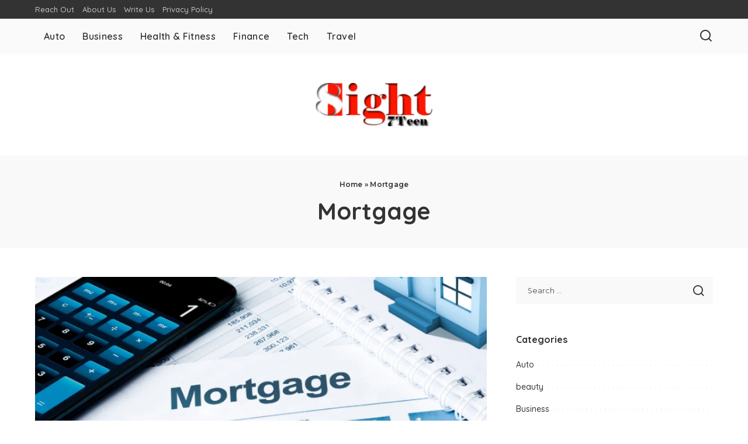

--- FILE ---
content_type: text/html; charset=UTF-8
request_url: https://www.eight7teen.com/category/mortgage/
body_size: 52863
content:
<!DOCTYPE html>
<html lang="en-US">
<head>
    <meta charset="UTF-8">
    <meta http-equiv="X-UA-Compatible" content="IE=edge">
    <meta name="viewport" content="width=device-width, initial-scale=1">
    <link rel="profile" href="https://gmpg.org/xfn/11">
	<meta name='robots' content='index, follow, max-image-preview:large, max-snippet:-1, max-video-preview:-1' />

	<!-- This site is optimized with the Yoast SEO plugin v26.6 - https://yoast.com/wordpress/plugins/seo/ -->
	<title>Mortgage Archives - Eight 7 Teen</title>
	<link rel="preconnect" href="https://fonts.gstatic.com" crossorigin><link rel="preload" as="style" onload="this.onload=null;this.rel='stylesheet'" href="https://fonts.googleapis.com/css?family=Poppins%3A400%2C400i%2C700%2C700i%7CQuicksand%3A400%2C500%2C600%2C700%7CMontserrat%3A400%2C500%2C600%2C700&amp;display=swap" crossorigin><noscript><link rel="stylesheet" href="https://fonts.googleapis.com/css?family=Poppins%3A400%2C400i%2C700%2C700i%7CQuicksand%3A400%2C500%2C600%2C700%7CMontserrat%3A400%2C500%2C600%2C700&amp;display=swap"></noscript><link rel="canonical" href="https://www.eight7teen.com/category/mortgage/" />
	<meta property="og:locale" content="en_US" />
	<meta property="og:type" content="article" />
	<meta property="og:title" content="Mortgage Archives - Eight 7 Teen" />
	<meta property="og:url" content="https://www.eight7teen.com/category/mortgage/" />
	<meta property="og:site_name" content="Eight 7 Teen" />
	<meta name="twitter:card" content="summary_large_image" />
	<script type="application/ld+json" class="yoast-schema-graph">{"@context":"https://schema.org","@graph":[{"@type":"CollectionPage","@id":"https://www.eight7teen.com/category/mortgage/","url":"https://www.eight7teen.com/category/mortgage/","name":"Mortgage Archives - Eight 7 Teen","isPartOf":{"@id":"https://www.eight7teen.com/#website"},"primaryImageOfPage":{"@id":"https://www.eight7teen.com/category/mortgage/#primaryimage"},"image":{"@id":"https://www.eight7teen.com/category/mortgage/#primaryimage"},"thumbnailUrl":"https://www.eight7teen.com/wp-content/uploads/2023/09/3-Ways-Your-Credit-Score-Affects-Your-Mortgage-and-Your-Chance-of-Obtaining-One.jpg","breadcrumb":{"@id":"https://www.eight7teen.com/category/mortgage/#breadcrumb"},"inLanguage":"en-US"},{"@type":"ImageObject","inLanguage":"en-US","@id":"https://www.eight7teen.com/category/mortgage/#primaryimage","url":"https://www.eight7teen.com/wp-content/uploads/2023/09/3-Ways-Your-Credit-Score-Affects-Your-Mortgage-and-Your-Chance-of-Obtaining-One.jpg","contentUrl":"https://www.eight7teen.com/wp-content/uploads/2023/09/3-Ways-Your-Credit-Score-Affects-Your-Mortgage-and-Your-Chance-of-Obtaining-One.jpg","width":1000,"height":559},{"@type":"BreadcrumbList","@id":"https://www.eight7teen.com/category/mortgage/#breadcrumb","itemListElement":[{"@type":"ListItem","position":1,"name":"Home","item":"https://www.eight7teen.com/"},{"@type":"ListItem","position":2,"name":"Mortgage"}]},{"@type":"WebSite","@id":"https://www.eight7teen.com/#website","url":"https://www.eight7teen.com/","name":"Eight 7 Teen","description":"General Blog","publisher":{"@id":"https://www.eight7teen.com/#organization"},"potentialAction":[{"@type":"SearchAction","target":{"@type":"EntryPoint","urlTemplate":"https://www.eight7teen.com/?s={search_term_string}"},"query-input":{"@type":"PropertyValueSpecification","valueRequired":true,"valueName":"search_term_string"}}],"inLanguage":"en-US"},{"@type":"Organization","@id":"https://www.eight7teen.com/#organization","name":"Eight 7 Teen","url":"https://www.eight7teen.com/","logo":{"@type":"ImageObject","inLanguage":"en-US","@id":"https://www.eight7teen.com/#/schema/logo/image/","url":"https://www.eight7teen.com/wp-content/uploads/2017/03/eight7teen-Logo-e1489827449487.png","contentUrl":"https://www.eight7teen.com/wp-content/uploads/2017/03/eight7teen-Logo-e1489827449487.png","width":200,"height":74,"caption":"Eight 7 Teen"},"image":{"@id":"https://www.eight7teen.com/#/schema/logo/image/"}}]}</script>
	<!-- / Yoast SEO plugin. -->


<link rel="alternate" type="application/rss+xml" title="Eight 7 Teen &raquo; Feed" href="https://www.eight7teen.com/feed/" />
<link rel="alternate" type="application/rss+xml" title="Eight 7 Teen &raquo; Comments Feed" href="https://www.eight7teen.com/comments/feed/" />
<link rel="alternate" type="application/rss+xml" title="Eight 7 Teen &raquo; Mortgage Category Feed" href="https://www.eight7teen.com/category/mortgage/feed/" />
<script type="application/ld+json">{"@context":"https://schema.org","@type":"Organization","legalName":"Eight 7 Teen","url":"https://www.eight7teen.com/","logo":"http://www.eight7teen.com/wp-content/uploads/2017/03/eight7teen-Logo-e1489827449487.png"}</script>
<style id='wp-img-auto-sizes-contain-inline-css'>
img:is([sizes=auto i],[sizes^="auto," i]){contain-intrinsic-size:3000px 1500px}
/*# sourceURL=wp-img-auto-sizes-contain-inline-css */
</style>
<style id='wp-emoji-styles-inline-css'>

	img.wp-smiley, img.emoji {
		display: inline !important;
		border: none !important;
		box-shadow: none !important;
		height: 1em !important;
		width: 1em !important;
		margin: 0 0.07em !important;
		vertical-align: -0.1em !important;
		background: none !important;
		padding: 0 !important;
	}
/*# sourceURL=wp-emoji-styles-inline-css */
</style>
<style id='wp-block-library-inline-css'>
:root{--wp-block-synced-color:#7a00df;--wp-block-synced-color--rgb:122,0,223;--wp-bound-block-color:var(--wp-block-synced-color);--wp-editor-canvas-background:#ddd;--wp-admin-theme-color:#007cba;--wp-admin-theme-color--rgb:0,124,186;--wp-admin-theme-color-darker-10:#006ba1;--wp-admin-theme-color-darker-10--rgb:0,107,160.5;--wp-admin-theme-color-darker-20:#005a87;--wp-admin-theme-color-darker-20--rgb:0,90,135;--wp-admin-border-width-focus:2px}@media (min-resolution:192dpi){:root{--wp-admin-border-width-focus:1.5px}}.wp-element-button{cursor:pointer}:root .has-very-light-gray-background-color{background-color:#eee}:root .has-very-dark-gray-background-color{background-color:#313131}:root .has-very-light-gray-color{color:#eee}:root .has-very-dark-gray-color{color:#313131}:root .has-vivid-green-cyan-to-vivid-cyan-blue-gradient-background{background:linear-gradient(135deg,#00d084,#0693e3)}:root .has-purple-crush-gradient-background{background:linear-gradient(135deg,#34e2e4,#4721fb 50%,#ab1dfe)}:root .has-hazy-dawn-gradient-background{background:linear-gradient(135deg,#faaca8,#dad0ec)}:root .has-subdued-olive-gradient-background{background:linear-gradient(135deg,#fafae1,#67a671)}:root .has-atomic-cream-gradient-background{background:linear-gradient(135deg,#fdd79a,#004a59)}:root .has-nightshade-gradient-background{background:linear-gradient(135deg,#330968,#31cdcf)}:root .has-midnight-gradient-background{background:linear-gradient(135deg,#020381,#2874fc)}:root{--wp--preset--font-size--normal:16px;--wp--preset--font-size--huge:42px}.has-regular-font-size{font-size:1em}.has-larger-font-size{font-size:2.625em}.has-normal-font-size{font-size:var(--wp--preset--font-size--normal)}.has-huge-font-size{font-size:var(--wp--preset--font-size--huge)}.has-text-align-center{text-align:center}.has-text-align-left{text-align:left}.has-text-align-right{text-align:right}.has-fit-text{white-space:nowrap!important}#end-resizable-editor-section{display:none}.aligncenter{clear:both}.items-justified-left{justify-content:flex-start}.items-justified-center{justify-content:center}.items-justified-right{justify-content:flex-end}.items-justified-space-between{justify-content:space-between}.screen-reader-text{border:0;clip-path:inset(50%);height:1px;margin:-1px;overflow:hidden;padding:0;position:absolute;width:1px;word-wrap:normal!important}.screen-reader-text:focus{background-color:#ddd;clip-path:none;color:#444;display:block;font-size:1em;height:auto;left:5px;line-height:normal;padding:15px 23px 14px;text-decoration:none;top:5px;width:auto;z-index:100000}html :where(.has-border-color){border-style:solid}html :where([style*=border-top-color]){border-top-style:solid}html :where([style*=border-right-color]){border-right-style:solid}html :where([style*=border-bottom-color]){border-bottom-style:solid}html :where([style*=border-left-color]){border-left-style:solid}html :where([style*=border-width]){border-style:solid}html :where([style*=border-top-width]){border-top-style:solid}html :where([style*=border-right-width]){border-right-style:solid}html :where([style*=border-bottom-width]){border-bottom-style:solid}html :where([style*=border-left-width]){border-left-style:solid}html :where(img[class*=wp-image-]){height:auto;max-width:100%}:where(figure){margin:0 0 1em}html :where(.is-position-sticky){--wp-admin--admin-bar--position-offset:var(--wp-admin--admin-bar--height,0px)}@media screen and (max-width:600px){html :where(.is-position-sticky){--wp-admin--admin-bar--position-offset:0px}}

/*# sourceURL=wp-block-library-inline-css */
</style><style id='global-styles-inline-css'>
:root{--wp--preset--aspect-ratio--square: 1;--wp--preset--aspect-ratio--4-3: 4/3;--wp--preset--aspect-ratio--3-4: 3/4;--wp--preset--aspect-ratio--3-2: 3/2;--wp--preset--aspect-ratio--2-3: 2/3;--wp--preset--aspect-ratio--16-9: 16/9;--wp--preset--aspect-ratio--9-16: 9/16;--wp--preset--color--black: #000000;--wp--preset--color--cyan-bluish-gray: #abb8c3;--wp--preset--color--white: #ffffff;--wp--preset--color--pale-pink: #f78da7;--wp--preset--color--vivid-red: #cf2e2e;--wp--preset--color--luminous-vivid-orange: #ff6900;--wp--preset--color--luminous-vivid-amber: #fcb900;--wp--preset--color--light-green-cyan: #7bdcb5;--wp--preset--color--vivid-green-cyan: #00d084;--wp--preset--color--pale-cyan-blue: #8ed1fc;--wp--preset--color--vivid-cyan-blue: #0693e3;--wp--preset--color--vivid-purple: #9b51e0;--wp--preset--gradient--vivid-cyan-blue-to-vivid-purple: linear-gradient(135deg,rgb(6,147,227) 0%,rgb(155,81,224) 100%);--wp--preset--gradient--light-green-cyan-to-vivid-green-cyan: linear-gradient(135deg,rgb(122,220,180) 0%,rgb(0,208,130) 100%);--wp--preset--gradient--luminous-vivid-amber-to-luminous-vivid-orange: linear-gradient(135deg,rgb(252,185,0) 0%,rgb(255,105,0) 100%);--wp--preset--gradient--luminous-vivid-orange-to-vivid-red: linear-gradient(135deg,rgb(255,105,0) 0%,rgb(207,46,46) 100%);--wp--preset--gradient--very-light-gray-to-cyan-bluish-gray: linear-gradient(135deg,rgb(238,238,238) 0%,rgb(169,184,195) 100%);--wp--preset--gradient--cool-to-warm-spectrum: linear-gradient(135deg,rgb(74,234,220) 0%,rgb(151,120,209) 20%,rgb(207,42,186) 40%,rgb(238,44,130) 60%,rgb(251,105,98) 80%,rgb(254,248,76) 100%);--wp--preset--gradient--blush-light-purple: linear-gradient(135deg,rgb(255,206,236) 0%,rgb(152,150,240) 100%);--wp--preset--gradient--blush-bordeaux: linear-gradient(135deg,rgb(254,205,165) 0%,rgb(254,45,45) 50%,rgb(107,0,62) 100%);--wp--preset--gradient--luminous-dusk: linear-gradient(135deg,rgb(255,203,112) 0%,rgb(199,81,192) 50%,rgb(65,88,208) 100%);--wp--preset--gradient--pale-ocean: linear-gradient(135deg,rgb(255,245,203) 0%,rgb(182,227,212) 50%,rgb(51,167,181) 100%);--wp--preset--gradient--electric-grass: linear-gradient(135deg,rgb(202,248,128) 0%,rgb(113,206,126) 100%);--wp--preset--gradient--midnight: linear-gradient(135deg,rgb(2,3,129) 0%,rgb(40,116,252) 100%);--wp--preset--font-size--small: 13px;--wp--preset--font-size--medium: 20px;--wp--preset--font-size--large: 36px;--wp--preset--font-size--x-large: 42px;--wp--preset--spacing--20: 0.44rem;--wp--preset--spacing--30: 0.67rem;--wp--preset--spacing--40: 1rem;--wp--preset--spacing--50: 1.5rem;--wp--preset--spacing--60: 2.25rem;--wp--preset--spacing--70: 3.38rem;--wp--preset--spacing--80: 5.06rem;--wp--preset--shadow--natural: 6px 6px 9px rgba(0, 0, 0, 0.2);--wp--preset--shadow--deep: 12px 12px 50px rgba(0, 0, 0, 0.4);--wp--preset--shadow--sharp: 6px 6px 0px rgba(0, 0, 0, 0.2);--wp--preset--shadow--outlined: 6px 6px 0px -3px rgb(255, 255, 255), 6px 6px rgb(0, 0, 0);--wp--preset--shadow--crisp: 6px 6px 0px rgb(0, 0, 0);}:where(.is-layout-flex){gap: 0.5em;}:where(.is-layout-grid){gap: 0.5em;}body .is-layout-flex{display: flex;}.is-layout-flex{flex-wrap: wrap;align-items: center;}.is-layout-flex > :is(*, div){margin: 0;}body .is-layout-grid{display: grid;}.is-layout-grid > :is(*, div){margin: 0;}:where(.wp-block-columns.is-layout-flex){gap: 2em;}:where(.wp-block-columns.is-layout-grid){gap: 2em;}:where(.wp-block-post-template.is-layout-flex){gap: 1.25em;}:where(.wp-block-post-template.is-layout-grid){gap: 1.25em;}.has-black-color{color: var(--wp--preset--color--black) !important;}.has-cyan-bluish-gray-color{color: var(--wp--preset--color--cyan-bluish-gray) !important;}.has-white-color{color: var(--wp--preset--color--white) !important;}.has-pale-pink-color{color: var(--wp--preset--color--pale-pink) !important;}.has-vivid-red-color{color: var(--wp--preset--color--vivid-red) !important;}.has-luminous-vivid-orange-color{color: var(--wp--preset--color--luminous-vivid-orange) !important;}.has-luminous-vivid-amber-color{color: var(--wp--preset--color--luminous-vivid-amber) !important;}.has-light-green-cyan-color{color: var(--wp--preset--color--light-green-cyan) !important;}.has-vivid-green-cyan-color{color: var(--wp--preset--color--vivid-green-cyan) !important;}.has-pale-cyan-blue-color{color: var(--wp--preset--color--pale-cyan-blue) !important;}.has-vivid-cyan-blue-color{color: var(--wp--preset--color--vivid-cyan-blue) !important;}.has-vivid-purple-color{color: var(--wp--preset--color--vivid-purple) !important;}.has-black-background-color{background-color: var(--wp--preset--color--black) !important;}.has-cyan-bluish-gray-background-color{background-color: var(--wp--preset--color--cyan-bluish-gray) !important;}.has-white-background-color{background-color: var(--wp--preset--color--white) !important;}.has-pale-pink-background-color{background-color: var(--wp--preset--color--pale-pink) !important;}.has-vivid-red-background-color{background-color: var(--wp--preset--color--vivid-red) !important;}.has-luminous-vivid-orange-background-color{background-color: var(--wp--preset--color--luminous-vivid-orange) !important;}.has-luminous-vivid-amber-background-color{background-color: var(--wp--preset--color--luminous-vivid-amber) !important;}.has-light-green-cyan-background-color{background-color: var(--wp--preset--color--light-green-cyan) !important;}.has-vivid-green-cyan-background-color{background-color: var(--wp--preset--color--vivid-green-cyan) !important;}.has-pale-cyan-blue-background-color{background-color: var(--wp--preset--color--pale-cyan-blue) !important;}.has-vivid-cyan-blue-background-color{background-color: var(--wp--preset--color--vivid-cyan-blue) !important;}.has-vivid-purple-background-color{background-color: var(--wp--preset--color--vivid-purple) !important;}.has-black-border-color{border-color: var(--wp--preset--color--black) !important;}.has-cyan-bluish-gray-border-color{border-color: var(--wp--preset--color--cyan-bluish-gray) !important;}.has-white-border-color{border-color: var(--wp--preset--color--white) !important;}.has-pale-pink-border-color{border-color: var(--wp--preset--color--pale-pink) !important;}.has-vivid-red-border-color{border-color: var(--wp--preset--color--vivid-red) !important;}.has-luminous-vivid-orange-border-color{border-color: var(--wp--preset--color--luminous-vivid-orange) !important;}.has-luminous-vivid-amber-border-color{border-color: var(--wp--preset--color--luminous-vivid-amber) !important;}.has-light-green-cyan-border-color{border-color: var(--wp--preset--color--light-green-cyan) !important;}.has-vivid-green-cyan-border-color{border-color: var(--wp--preset--color--vivid-green-cyan) !important;}.has-pale-cyan-blue-border-color{border-color: var(--wp--preset--color--pale-cyan-blue) !important;}.has-vivid-cyan-blue-border-color{border-color: var(--wp--preset--color--vivid-cyan-blue) !important;}.has-vivid-purple-border-color{border-color: var(--wp--preset--color--vivid-purple) !important;}.has-vivid-cyan-blue-to-vivid-purple-gradient-background{background: var(--wp--preset--gradient--vivid-cyan-blue-to-vivid-purple) !important;}.has-light-green-cyan-to-vivid-green-cyan-gradient-background{background: var(--wp--preset--gradient--light-green-cyan-to-vivid-green-cyan) !important;}.has-luminous-vivid-amber-to-luminous-vivid-orange-gradient-background{background: var(--wp--preset--gradient--luminous-vivid-amber-to-luminous-vivid-orange) !important;}.has-luminous-vivid-orange-to-vivid-red-gradient-background{background: var(--wp--preset--gradient--luminous-vivid-orange-to-vivid-red) !important;}.has-very-light-gray-to-cyan-bluish-gray-gradient-background{background: var(--wp--preset--gradient--very-light-gray-to-cyan-bluish-gray) !important;}.has-cool-to-warm-spectrum-gradient-background{background: var(--wp--preset--gradient--cool-to-warm-spectrum) !important;}.has-blush-light-purple-gradient-background{background: var(--wp--preset--gradient--blush-light-purple) !important;}.has-blush-bordeaux-gradient-background{background: var(--wp--preset--gradient--blush-bordeaux) !important;}.has-luminous-dusk-gradient-background{background: var(--wp--preset--gradient--luminous-dusk) !important;}.has-pale-ocean-gradient-background{background: var(--wp--preset--gradient--pale-ocean) !important;}.has-electric-grass-gradient-background{background: var(--wp--preset--gradient--electric-grass) !important;}.has-midnight-gradient-background{background: var(--wp--preset--gradient--midnight) !important;}.has-small-font-size{font-size: var(--wp--preset--font-size--small) !important;}.has-medium-font-size{font-size: var(--wp--preset--font-size--medium) !important;}.has-large-font-size{font-size: var(--wp--preset--font-size--large) !important;}.has-x-large-font-size{font-size: var(--wp--preset--font-size--x-large) !important;}
/*# sourceURL=global-styles-inline-css */
</style>

<style id='classic-theme-styles-inline-css'>
/*! This file is auto-generated */
.wp-block-button__link{color:#fff;background-color:#32373c;border-radius:9999px;box-shadow:none;text-decoration:none;padding:calc(.667em + 2px) calc(1.333em + 2px);font-size:1.125em}.wp-block-file__button{background:#32373c;color:#fff;text-decoration:none}
/*# sourceURL=/wp-includes/css/classic-themes.min.css */
</style>
<link rel='stylesheet' id='contact-form-7-css' href='https://www.eight7teen.com/wp-content/plugins/contact-form-7/includes/css/styles.css?ver=6.1.4' media='all' />
<link rel='stylesheet' id='pixwell-elements-css' href='https://www.eight7teen.com/wp-content/plugins/pixwell-core/lib/pixwell-elements/public/style.css?ver=1.0' media='all' />

<link rel='stylesheet' id='pixwell-main-css' href='https://www.eight7teen.com/wp-content/themes/pixwell/assets/css/main.css?ver=11.6' media='all' />
<style id='pixwell-main-inline-css'>
html {}h1, .h1 {}h2, .h2 {}h3, .h3 {}h4, .h4 {}h5, .h5 {}h6, .h6 {}.single-tagline h6 {}.p-wrap .entry-summary, .twitter-content.entry-summary, .author-description, .rssSummary, .rb-sdesc {}.p-cat-info {}.p-meta-info, .wp-block-latest-posts__post-date {}.meta-info-author.meta-info-el {}.breadcrumb {}.footer-menu-inner {}.topbar-wrap {}.topbar-menu-wrap {}.main-menu > li > a, .off-canvas-menu > li > a {}.main-menu .sub-menu:not(.sub-mega), .off-canvas-menu .sub-menu {}.is-logo-text .logo-title {}.block-title, .block-header .block-title {}.ajax-quick-filter, .block-view-more {}.widget-title, .widget .widget-title {}body .widget.widget_nav_menu .menu-item {}body.boxed {background-color : #fafafa;background-repeat : no-repeat;background-size : cover;background-attachment : fixed;background-position : center center;}.header-6 .banner-wrap {}.footer-wrap:before {; content: ""; position: absolute; left: 0; top: 0; width: 100%; height: 100%;}.header-9 .banner-wrap { }.topline-wrap {height: 2px}.main-menu {}.main-menu > li.menu-item-has-children > .sub-menu:before {}[data-theme="dark"] .main-menu  {}[data-theme="dark"] .main-menu > li.menu-item-has-children > .sub-menu:before {}.mobile-nav-inner {}.navbar-border-holder {border-width: 2px; }@media only screen and (max-width: 767px) {.entry-content { font-size: .90rem; }.p-wrap .entry-summary, .twitter-content.entry-summary, .element-desc, .subscribe-description, .rb-sdecs,.copyright-inner > *, .summary-content, .pros-cons-wrap ul li,.gallery-popup-content .image-popup-description > *{ font-size: .76rem; }}@media only screen and (max-width: 1024px) {}@media only screen and (max-width: 991px) {}@media only screen and (max-width: 767px) {}
/*# sourceURL=pixwell-main-inline-css */
</style>
<link rel='stylesheet' id='pixwell-style-css' href='https://www.eight7teen.com/wp-content/themes/pixwell/style.css?ver=11.6' media='all' />
<script src="https://www.eight7teen.com/wp-includes/js/jquery/jquery.min.js?ver=3.7.1" id="jquery-core-js"></script>
<script src="https://www.eight7teen.com/wp-includes/js/jquery/jquery-migrate.min.js?ver=3.4.1" id="jquery-migrate-js"></script>
<link rel="preload" href="https://www.eight7teen.com/wp-content/themes/pixwell/assets/fonts/ruby-icon.woff2?v=10.7" as="font" type="font/woff2" crossorigin="anonymous"><link rel="https://api.w.org/" href="https://www.eight7teen.com/wp-json/" /><link rel="alternate" title="JSON" type="application/json" href="https://www.eight7teen.com/wp-json/wp/v2/categories/174" /><link rel="EditURI" type="application/rsd+xml" title="RSD" href="https://www.eight7teen.com/xmlrpc.php?rsd" />
<meta name="generator" content="WordPress 6.9" />
<script type="application/ld+json">{"@context":"https://schema.org","@type":"WebSite","@id":"https://www.eight7teen.com/#website","url":"https://www.eight7teen.com/","name":"Eight 7 Teen","potentialAction":{"@type":"SearchAction","target":"https://www.eight7teen.com/?s={search_term_string}","query-input":"required name=search_term_string"}}</script>
<link rel="icon" href="https://www.eight7teen.com/wp-content/uploads/2017/03/eight7teen-Logo-125x124.png" sizes="32x32" />
<link rel="icon" href="https://www.eight7teen.com/wp-content/uploads/2017/03/eight7teen-Logo-e1489827449487.png" sizes="192x192" />
<link rel="apple-touch-icon" href="https://www.eight7teen.com/wp-content/uploads/2017/03/eight7teen-Logo-e1489827449487.png" />
<meta name="msapplication-TileImage" content="https://www.eight7teen.com/wp-content/uploads/2017/03/eight7teen-Logo-e1489827449487.png" />
</head>
<body class="archive category category-mortgage category-174 wp-custom-logo wp-embed-responsive wp-theme-pixwell off-canvas-light is-tooltips is-backtop block-header-dot w-header-1 cat-icon-radius is-parallax-feat is-fmask mh-p-excerpt" data-theme="default">
<div id="site" class="site">
			<aside id="off-canvas-section" class="off-canvas-wrap dark-style is-hidden">
			<div class="close-panel-wrap tooltips-n">
				<a href="#" id="off-canvas-close-btn" aria-label="Close Panel"><i class="btn-close"></i></a>
			</div>
			<div class="off-canvas-holder">
									<div class="off-canvas-header is-light-text">
						<div class="header-inner">
														<aside class="inner-bottom">
																	<div class="off-canvas-social">
																			</div>
																	<div class="inner-bottom-right">
										<aside class="bookmark-section">
	<a class="bookmark-link" href="#" title="Bookmarks" aria-label="Bookmarks">
		<span class="bookmark-icon"><i class="rbi rbi-bookmark-o"></i><span class="bookmark-counter rb-counter">0</span></span>
	</a>
</aside>									</div>
															</aside>
						</div>
					</div>
								<div class="off-canvas-inner is-light-text">
					<div id="off-canvas-nav" class="off-canvas-nav">
						<ul id="off-canvas-menu" class="off-canvas-menu rb-menu is-clicked"><li id="menu-item-2265" class="menu-item menu-item-type-taxonomy menu-item-object-category menu-item-2265"><a href="https://www.eight7teen.com/category/auto/"><span>Auto</span></a></li>
<li id="menu-item-223" class="menu-item menu-item-type-taxonomy menu-item-object-category menu-item-223"><a href="https://www.eight7teen.com/category/business/"><span>Business</span></a></li>
<li id="menu-item-219" class="menu-item menu-item-type-taxonomy menu-item-object-category menu-item-219"><a href="https://www.eight7teen.com/category/health-fitness/"><span>Health &amp; Fitness</span></a></li>
<li id="menu-item-220" class="menu-item menu-item-type-taxonomy menu-item-object-category menu-item-220"><a href="https://www.eight7teen.com/category/finance/"><span>Finance</span></a></li>
<li id="menu-item-221" class="menu-item menu-item-type-taxonomy menu-item-object-category menu-item-221"><a href="https://www.eight7teen.com/category/tech/"><span>Tech</span></a></li>
<li id="menu-item-222" class="menu-item menu-item-type-taxonomy menu-item-object-category menu-item-222"><a href="https://www.eight7teen.com/category/travel/"><span>Travel</span></a></li>
</ul>					</div>
									</div>
			</div>
		</aside>
		    <div class="site-outer">
        <div class="site-mask"></div>
		<div class="topbar-wrap is-light-text">
	<div class="rbc-container">
		<div class="topbar-inner rb-m20-gutter">
			<div class="topbar-left">
								<aside class="topbar-info">
																	</aside>
									<nav id="topbar-navigation" class="topbar-menu-wrap">
						<div class="menu-top-container"><ul id="topbar-menu" class="topbar-menu rb-menu"><li id="menu-item-3477" class="menu-item menu-item-type-post_type menu-item-object-page menu-item-3477"><a href="https://www.eight7teen.com/reach-out/"><span>Reach Out</span></a></li>
<li id="menu-item-225" class="menu-item menu-item-type-post_type menu-item-object-page menu-item-225"><a href="https://www.eight7teen.com/about-us/"><span>About Us</span></a></li>
<li id="menu-item-226" class="menu-item menu-item-type-post_type menu-item-object-page menu-item-226"><a href="https://www.eight7teen.com/write-us/"><span>Write Us</span></a></li>
<li id="menu-item-224" class="menu-item menu-item-type-post_type menu-item-object-page menu-item-224"><a href="https://www.eight7teen.com/privacy-policy/"><span>Privacy Policy</span></a></li>
</ul></div>					</nav>
							</div>
			<div class="topbar-right">
							</div>
		</div>
	</div>
</div><header id="site-header" class="header-wrap header-7">
	<div class="navbar-outer">
		<div class="navbar-wrap">
				<aside id="mobile-navbar" class="mobile-navbar">
		<div class="mobile-nav-inner rb-p20-gutter">
							<div class="m-nav-left">
									</div>
				<div class="m-nav-centered">
					<aside class="logo-mobile-wrap is-logo-image">
	<a href="https://www.eight7teen.com/" class="logo-mobile">
		<img decoding="async"  height="74" width="200" src="http://www.eight7teen.com/wp-content/uploads/2017/03/eight7teen-Logo-e1489827449487.png" alt="Eight 7 Teen">
			</a>
</aside>				</div>
				<div class="m-nav-right">
																				<div class="mobile-search">
			<a href="#" title="Search" aria-label="Search" class="search-icon nav-search-link"><i class="rbi rbi-search-alt" aria-hidden="true"></i></a>
		<div class="navbar-search-popup header-lightbox">
			<div class="navbar-search-form"><form role="search" method="get" class="search-form" action="https://www.eight7teen.com/">
				<label>
					<span class="screen-reader-text">Search for:</span>
					<input type="search" class="search-field" placeholder="Search &hellip;" value="" name="s" />
				</label>
				<input type="submit" class="search-submit" value="Search" />
			</form></div>
		</div>
	</div>
									</div>
					</div>
	</aside>
			<div class="rbc-container navbar-holder">
				<div class="rb-m20-gutter is-main-nav">
					<div class="navbar-inner rb-row">
						<div class="navbar-left">
														<nav id="site-navigation" class="main-menu-wrap" aria-label="main menu">
	<ul id="main-menu" class="main-menu rb-menu" itemscope itemtype="https://www.schema.org/SiteNavigationElement"><li class="menu-item menu-item-type-taxonomy menu-item-object-category menu-item-2265" itemprop="name"><a href="https://www.eight7teen.com/category/auto/" itemprop="url"><span>Auto</span></a></li><li class="menu-item menu-item-type-taxonomy menu-item-object-category menu-item-223" itemprop="name"><a href="https://www.eight7teen.com/category/business/" itemprop="url"><span>Business</span></a></li><li class="menu-item menu-item-type-taxonomy menu-item-object-category menu-item-219" itemprop="name"><a href="https://www.eight7teen.com/category/health-fitness/" itemprop="url"><span>Health &amp; Fitness</span></a></li><li class="menu-item menu-item-type-taxonomy menu-item-object-category menu-item-220" itemprop="name"><a href="https://www.eight7teen.com/category/finance/" itemprop="url"><span>Finance</span></a></li><li class="menu-item menu-item-type-taxonomy menu-item-object-category menu-item-221" itemprop="name"><a href="https://www.eight7teen.com/category/tech/" itemprop="url"><span>Tech</span></a></li><li class="menu-item menu-item-type-taxonomy menu-item-object-category menu-item-222" itemprop="name"><a href="https://www.eight7teen.com/category/travel/" itemprop="url"><span>Travel</span></a></li></ul></nav>						</div>
						<div class="navbar-right">
														                            							<aside class="navbar-search nav-search-live">
	<a href="#" aria-label="Search" class="nav-search-link search-icon"><i class="rbi rbi-search-alt" aria-hidden="true"></i></a>
	<div class="navbar-search-popup header-lightbox">
		<div class="navbar-search-form"><form role="search" method="get" class="search-form" action="https://www.eight7teen.com/">
				<label>
					<span class="screen-reader-text">Search for:</span>
					<input type="search" class="search-field" placeholder="Search &hellip;" value="" name="s" />
				</label>
				<input type="submit" class="search-submit" value="Search" />
			</form></div>
		<div class="load-animation live-search-animation"></div>
					<div class="navbar-search-response"></div>
			</div>
</aside>
													</div>
					</div>
				</div>
			</div>
		</div>
		<div class="banner-wrap">
			<div class="rbc-container">
				<div class="rb-m20-gutter">
					<div class="banner-inner rb-row">
						<div class="rb-col-m4 banner-left">
													</div>
						<div class="rb-col-m4 banner-centered">
							<div class="logo-wrap is-logo-image site-branding">
	<a href="https://www.eight7teen.com/" class="logo" title="Eight 7 Teen">
					<img decoding="async" class="logo-default"  height="74" width="200" src="http://www.eight7teen.com/wp-content/uploads/2017/03/eight7teen-Logo-e1489827449487.png" alt="Eight 7 Teen">
						</a>
	</div>						</div>
						<div class="rb-col-m4 banner-right">
																				</div>
					</div>
				</div>
			</div>
		</div>
	</div>
	</header>

        <div class="site-wrap clearfix">	<div class="site-content">
					<header class="page-header category-header is-header-solid is-header-center">
									<div class="header-holder">
												<div class="rbc-container rb-p20-gutter">
							<div class="header-content">
								<aside id="site-breadcrumb"><span class="breadcrumb breadcrumb-yoast"><div class="breadcrumb-inner"><span><span><a href="https://www.eight7teen.com/">Home</a></span> » <span class="breadcrumb_last" aria-current="page">Mortgage</span></span></div></span></aside>								<h1 class="archive-title category-title">Mortgage</h1>
															</div>
						</div>
					</div>
							</header>
						<div class="page-content archive-content rbc-content-section is-sidebar-right active-sidebar layout-classic">
			<div class="wrap rbc-wrap rbc-container rb-p20-gutter">
				<div id="main" class="site-main rbc-content">
					<div class="content-wrap">
												<div class="content-inner rb-row">
							<div class="rb-col-m12">		<div class="p-wrap p-classic post-3409">
												<div class="p-feat-holder">
						<div class="p-feat">
									<a class="p-flink" href="https://www.eight7teen.com/3-ways-your-credit-score-affects-your-mortgage-and-your-chance-of-obtaining-one/" aria-label="3 Ways Your Credit Score Affects Your Mortgage and Your Chance of Obtaining One">
			<span class="rb-iwrap"><img width="740" height="414" src="https://www.eight7teen.com/wp-content/uploads/2023/09/3-Ways-Your-Credit-Score-Affects-Your-Mortgage-and-Your-Chance-of-Obtaining-One.jpg" class="attachment-pixwell_370x250-2x size-pixwell_370x250-2x wp-post-image" alt="" decoding="async" loading="lazy" /></span> </a>
				<aside class="p-cat-info is-absolute">
			<a class="cat-info-el cat-info-id-174" href="https://www.eight7teen.com/category/mortgage/" rel="category">Mortgage</a>		</aside>
								</div>
											</div>
											<div class="p-header"><h2 class="entry-title h1">		<a class="p-url" href="https://www.eight7teen.com/3-ways-your-credit-score-affects-your-mortgage-and-your-chance-of-obtaining-one/" rel="bookmark">3 Ways Your Credit Score Affects Your Mortgage and Your Chance of Obtaining One</a>
		</h2></div>
										<p class="entry-summary">When it comes to the process of buying a home, many factors contribute to your ability to secure a mortgage. One of the most influential variables that lenders consider is your credit score. This seemingly simple number not only determines						<span class="summary-dot">...</span></p>
						<div class="p-footer">
				<aside class="p-meta-info">		<span class="meta-info-el meta-info-author">
			<span class="screen-reader-text">Posted by</span>
							<span class="meta-avatar"><img alt='' src='https://secure.gravatar.com/avatar/34571395c82c2f66ee68b67e5b61f43082135fc7a551223d4ad72b86bd95b15d?s=22&#038;d=mm&#038;r=g' srcset='https://secure.gravatar.com/avatar/34571395c82c2f66ee68b67e5b61f43082135fc7a551223d4ad72b86bd95b15d?s=44&#038;d=mm&#038;r=g 2x' class='avatar avatar-22 photo' height='22' width='22' loading='lazy' decoding='async'/></span>
				<a href="https://www.eight7teen.com/author/andrew-williams/">Andrew Williams</a>
					</span>
				<span class="meta-info-el meta-info-date">
										<abbr class="date published" title="2023-09-11T14:05:46+00:00">September 11, 2023</abbr>
					</span>
		</aside>			</div>
		</div>
		</div>						</div>
					</div>
									</div>
						<aside class="rbc-sidebar widget-area sidebar-sticky">
			<div class="sidebar-inner"><div id="search-5" class="widget w-sidebar widget_search"><form role="search" method="get" class="search-form" action="https://www.eight7teen.com/">
				<label>
					<span class="screen-reader-text">Search for:</span>
					<input type="search" class="search-field" placeholder="Search &hellip;" value="" name="s" />
				</label>
				<input type="submit" class="search-submit" value="Search" />
			</form></div><div id="categories-5" class="widget w-sidebar widget_categories"><h2 class="widget-title h4">Categories</h2>
			<ul>
					<li class="cat-item cat-item-116"><a href="https://www.eight7teen.com/category/auto/">Auto</a>
</li>
	<li class="cat-item cat-item-117"><a href="https://www.eight7teen.com/category/beauty/">beauty</a>
</li>
	<li class="cat-item cat-item-2"><a href="https://www.eight7teen.com/category/business/">Business</a>
</li>
	<li class="cat-item cat-item-161"><a href="https://www.eight7teen.com/category/casino/">Casino</a>
</li>
	<li class="cat-item cat-item-175"><a href="https://www.eight7teen.com/category/charity/">Charity</a>
</li>
	<li class="cat-item cat-item-119"><a href="https://www.eight7teen.com/category/cleaning/">Cleaning</a>
</li>
	<li class="cat-item cat-item-171"><a href="https://www.eight7teen.com/category/crypto/">Crypto</a>
</li>
	<li class="cat-item cat-item-134"><a href="https://www.eight7teen.com/category/dating/">Dating</a>
</li>
	<li class="cat-item cat-item-160"><a href="https://www.eight7teen.com/category/education/">Education</a>
</li>
	<li class="cat-item cat-item-122"><a href="https://www.eight7teen.com/category/entertainment/">Entertainment</a>
</li>
	<li class="cat-item cat-item-110"><a href="https://www.eight7teen.com/category/fashion/">Fashion</a>
</li>
	<li class="cat-item cat-item-1"><a href="https://www.eight7teen.com/category/featured/">Featured</a>
</li>
	<li class="cat-item cat-item-16"><a href="https://www.eight7teen.com/category/finance/">Finance</a>
</li>
	<li class="cat-item cat-item-123"><a href="https://www.eight7teen.com/category/fitness/">Fitness</a>
</li>
	<li class="cat-item cat-item-126"><a href="https://www.eight7teen.com/category/food/">Food</a>
</li>
	<li class="cat-item cat-item-115"><a href="https://www.eight7teen.com/category/gaming/">Gaming</a>
</li>
	<li class="cat-item cat-item-53"><a href="https://www.eight7teen.com/category/health-fitness/">Health &amp; Fitness</a>
</li>
	<li class="cat-item cat-item-120"><a href="https://www.eight7teen.com/category/health-care/">HEALTH CARE</a>
</li>
	<li class="cat-item cat-item-124"><a href="https://www.eight7teen.com/category/health-news/">Health news</a>
</li>
	<li class="cat-item cat-item-111"><a href="https://www.eight7teen.com/category/home/">Home</a>
</li>
	<li class="cat-item cat-item-118"><a href="https://www.eight7teen.com/category/health-fitness/hypnotism/">Hypnotism</a>
</li>
	<li class="cat-item cat-item-189"><a href="https://www.eight7teen.com/category/insurance/">Insurance</a>
</li>
	<li class="cat-item cat-item-167"><a href="https://www.eight7teen.com/category/insuranve/">insuranve</a>
</li>
	<li class="cat-item cat-item-172"><a href="https://www.eight7teen.com/category/internet-marketing/">Internet Marketing</a>
</li>
	<li class="cat-item cat-item-130"><a href="https://www.eight7teen.com/category/law/">Law</a>
</li>
	<li class="cat-item cat-item-174 current-cat"><a aria-current="page" href="https://www.eight7teen.com/category/mortgage/">Mortgage</a>
</li>
	<li class="cat-item cat-item-121"><a href="https://www.eight7teen.com/category/movie/">MOVIE</a>
</li>
	<li class="cat-item cat-item-166"><a href="https://www.eight7teen.com/category/music/">Music</a>
</li>
	<li class="cat-item cat-item-129"><a href="https://www.eight7teen.com/category/pet/">Pet</a>
</li>
	<li class="cat-item cat-item-173"><a href="https://www.eight7teen.com/category/portable-toilet/">Portable Toilet</a>
</li>
	<li class="cat-item cat-item-168"><a href="https://www.eight7teen.com/category/real-estate/">Real Estate</a>
</li>
	<li class="cat-item cat-item-165"><a href="https://www.eight7teen.com/category/self-improvement/">Self Improvement</a>
</li>
	<li class="cat-item cat-item-214"><a href="https://www.eight7teen.com/category/seo/">SEO</a>
</li>
	<li class="cat-item cat-item-137"><a href="https://www.eight7teen.com/category/shopping/">Shopping</a>
</li>
	<li class="cat-item cat-item-176"><a href="https://www.eight7teen.com/category/software/">Software</a>
</li>
	<li class="cat-item cat-item-136"><a href="https://www.eight7teen.com/category/sports/">Sports</a>
</li>
	<li class="cat-item cat-item-177"><a href="https://www.eight7teen.com/category/storage/">Storage</a>
</li>
	<li class="cat-item cat-item-37"><a href="https://www.eight7teen.com/category/tech/">Tech</a>
</li>
	<li class="cat-item cat-item-54"><a href="https://www.eight7teen.com/category/travel/">Travel</a>
</li>
	<li class="cat-item cat-item-138"><a href="https://www.eight7teen.com/category/wedding/">Wedding</a>
</li>
	<li class="cat-item cat-item-125"><a href="https://www.eight7teen.com/category/workout/">Workout</a>
</li>
			</ul>

			</div><div id="sb_post-2" class="widget w-sidebar widget-post"><h2 class="widget-title h4">Latest Posts</h2>			<div class="widget-post-content">
				<div class="rb-row widget-post-2">				<div class="rb-col-m6">
							<div class="p-wrap p-grid p-grid-w1 post-3920">
							<div class="p-feat">
							<a class="p-flink" href="https://www.eight7teen.com/can-you-place-your-fridge-in-an-outdoor-kitchen/" aria-label="Can You Place Your Fridge in an Outdoor Kitchen?">
			<span class="rb-iwrap pc-75"><img width="280" height="210" src="https://www.eight7teen.com/wp-content/uploads/2026/02/can_you_place_your_fridge_in_an_outdoor_kitchen_6912_featured-280x210.jpg" class="attachment-pixwell_280x210 size-pixwell_280x210 wp-post-image" alt="" decoding="async" loading="lazy" /></span> </a>
						</div>
			<h6 class="entry-title">		<a class="p-url" href="https://www.eight7teen.com/can-you-place-your-fridge-in-an-outdoor-kitchen/" rel="bookmark">Can You Place Your Fridge in an Outdoor Kitchen?</a>
		</h6>		</div>
						</div>
							<div class="rb-col-m6">
							<div class="p-wrap p-grid p-grid-w1 post-3917">
							<div class="p-feat">
							<a class="p-flink" href="https://www.eight7teen.com/entry-validation-processes-used-in-ethereum-lottery-platforms/" aria-label="Entry validation processes used in ethereum lottery platforms">
			<span class="rb-iwrap pc-75"><img width="280" height="210" src="https://www.eight7teen.com/wp-content/uploads/2026/01/article_6261_featured-280x210.jpg" class="attachment-pixwell_280x210 size-pixwell_280x210 wp-post-image" alt="" decoding="async" loading="lazy" /></span> </a>
						</div>
			<h6 class="entry-title">		<a class="p-url" href="https://www.eight7teen.com/entry-validation-processes-used-in-ethereum-lottery-platforms/" rel="bookmark">Entry validation processes used in ethereum lottery platforms</a>
		</h6>		</div>
						</div>
							<div class="rb-col-m6">
							<div class="p-wrap p-grid p-grid-w1 post-3912">
							<div class="p-feat">
							<a class="p-flink" href="https://www.eight7teen.com/choosing-reliable-moving-experts-to-protect-precious-furniture-during-transport/" aria-label="Choosing Reliable Moving Experts to Protect Precious Furniture During Transport">
			<span class="rb-iwrap pc-75"><img width="280" height="210" src="https://www.eight7teen.com/wp-content/uploads/2026/01/Choosing-Reliable-Moving-Experts-to-Protect-Precious-Furniture-During-Transport-280x210.avif" class="attachment-pixwell_280x210 size-pixwell_280x210 wp-post-image" alt="" decoding="async" loading="lazy" /></span> </a>
						</div>
			<h6 class="entry-title">		<a class="p-url" href="https://www.eight7teen.com/choosing-reliable-moving-experts-to-protect-precious-furniture-during-transport/" rel="bookmark">Choosing Reliable Moving Experts to Protect Precious Furniture During Transport</a>
		</h6>		</div>
						</div>
							<div class="rb-col-m6">
							<div class="p-wrap p-grid p-grid-w1 post-3908">
							<div class="p-feat">
							<a class="p-flink" href="https://www.eight7teen.com/what-drives-interest-in-casual-physical-connections/" aria-label="What drives interest in casual physical connections?">
			<span class="rb-iwrap pc-75"><img width="280" height="210" src="https://www.eight7teen.com/wp-content/uploads/2025/12/dating_stats.jpeg-280x210.webp" class="attachment-pixwell_280x210 size-pixwell_280x210 wp-post-image" alt="" decoding="async" loading="lazy" /></span> </a>
						</div>
			<h6 class="entry-title">		<a class="p-url" href="https://www.eight7teen.com/what-drives-interest-in-casual-physical-connections/" rel="bookmark">What drives interest in casual physical connections?</a>
		</h6>		</div>
						</div>
							<div class="rb-col-m6">
							<div class="p-wrap p-grid p-grid-w1 post-3905">
							<div class="p-feat">
							<a class="p-flink" href="https://www.eight7teen.com/nampa-pest-service-contracts-what-should-be-included/" aria-label="Nampa Pest Service Contracts: What Should Be Included?">
			<span class="rb-iwrap pc-75"><img width="280" height="210" src="https://www.eight7teen.com/wp-content/uploads/2025/12/ant1200x600-280x210.jpg" class="attachment-pixwell_280x210 size-pixwell_280x210 wp-post-image" alt="" decoding="async" loading="lazy" /></span> </a>
						</div>
			<h6 class="entry-title">		<a class="p-url" href="https://www.eight7teen.com/nampa-pest-service-contracts-what-should-be-included/" rel="bookmark">Nampa Pest Service Contracts: What Should Be Included?</a>
		</h6>		</div>
						</div>
							<div class="rb-col-m6">
							<div class="p-wrap p-grid p-grid-w1 post-3899">
							<div class="p-feat">
							<a class="p-flink" href="https://www.eight7teen.com/enjoy-ultimate-freedom-through-portable-mushroom-vape-pens-anywhere-you-go/" aria-label="Enjoy Ultimate Freedom Through Portable Mushroom Vape Pens Anywhere You Go">
			<span class="rb-iwrap pc-75"><img width="280" height="210" src="https://www.eight7teen.com/wp-content/uploads/2025/12/THCA-Vape-Pens_-Benefits-Risks-and-Safety-Guide-1-280x210.jpg" class="attachment-pixwell_280x210 size-pixwell_280x210 wp-post-image" alt="" decoding="async" loading="lazy" /></span> </a>
						</div>
			<h6 class="entry-title">		<a class="p-url" href="https://www.eight7teen.com/enjoy-ultimate-freedom-through-portable-mushroom-vape-pens-anywhere-you-go/" rel="bookmark">Enjoy Ultimate Freedom Through Portable Mushroom Vape Pens Anywhere You Go</a>
		</h6>		</div>
						</div>
			</div>			</div>
			</div></div>
		</aside>
					</div>
		</div>
			</div>
</div>
		<footer class="footer-wrap">
			<div class="footer-logo footer-section">
	<div class="rbc-container footer-logo-inner  rb-p20-gutter">
		<ul id="footer-menu" class="footer-menu-inner"><li class="menu-item menu-item-type-post_type menu-item-object-page menu-item-3477"><a href="https://www.eight7teen.com/reach-out/"><span>Reach Out</span></a></li>
<li class="menu-item menu-item-type-post_type menu-item-object-page menu-item-225"><a href="https://www.eight7teen.com/about-us/"><span>About Us</span></a></li>
<li class="menu-item menu-item-type-post_type menu-item-object-page menu-item-226"><a href="https://www.eight7teen.com/write-us/"><span>Write Us</span></a></li>
<li class="menu-item menu-item-type-post_type menu-item-object-page menu-item-224"><a href="https://www.eight7teen.com/privacy-policy/"><span>Privacy Policy</span></a></li>
</ul>	</div>
</div><div class="footer-copyright footer-section">
			<div class="rbc-container">
			<div class="copyright-inner rb-p20-gutter">© 2026 eight7teen.com - Theme by eight7teen.com.
</div>
		</div>
	</div>		</footer>
		</div>
</div>
		<script>
            (function () {
				            })();
		</script>
		<script type="speculationrules">
{"prefetch":[{"source":"document","where":{"and":[{"href_matches":"/*"},{"not":{"href_matches":["/wp-*.php","/wp-admin/*","/wp-content/uploads/*","/wp-content/*","/wp-content/plugins/*","/wp-content/themes/pixwell/*","/*\\?(.+)"]}},{"not":{"selector_matches":"a[rel~=\"nofollow\"]"}},{"not":{"selector_matches":".no-prefetch, .no-prefetch a"}}]},"eagerness":"conservative"}]}
</script>
<script src="https://www.eight7teen.com/wp-includes/js/imagesloaded.min.js?ver=5.0.0" id="imagesloaded-js"></script>
<script src="https://www.eight7teen.com/wp-content/plugins/pixwell-core/assets/rbcookie.min.js?ver=1.0.3" id="rbcookie-js"></script>
<script src="https://www.eight7teen.com/wp-content/plugins/pixwell-core/assets/jquery.mp.min.js?ver=1.1.0" id="jquery-magnific-popup-js"></script>
<script id="pixwell-core-js-extra">
var pixwellCoreParams = {"ajaxurl":"https://www.eight7teen.com/wp-admin/admin-ajax.php","darkModeID":"RubyDarkMode"};
//# sourceURL=pixwell-core-js-extra
</script>
<script src="https://www.eight7teen.com/wp-content/plugins/pixwell-core/assets/core.js?ver=11.6" id="pixwell-core-js"></script>
<script src="https://www.eight7teen.com/wp-includes/js/dist/hooks.min.js?ver=dd5603f07f9220ed27f1" id="wp-hooks-js"></script>
<script src="https://www.eight7teen.com/wp-includes/js/dist/i18n.min.js?ver=c26c3dc7bed366793375" id="wp-i18n-js"></script>
<script id="wp-i18n-js-after">
wp.i18n.setLocaleData( { 'text direction\u0004ltr': [ 'ltr' ] } );
//# sourceURL=wp-i18n-js-after
</script>
<script src="https://www.eight7teen.com/wp-content/plugins/contact-form-7/includes/swv/js/index.js?ver=6.1.4" id="swv-js"></script>
<script id="contact-form-7-js-before">
var wpcf7 = {
    "api": {
        "root": "https:\/\/www.eight7teen.com\/wp-json\/",
        "namespace": "contact-form-7\/v1"
    }
};
//# sourceURL=contact-form-7-js-before
</script>
<script src="https://www.eight7teen.com/wp-content/plugins/contact-form-7/includes/js/index.js?ver=6.1.4" id="contact-form-7-js"></script>
<script src="https://www.eight7teen.com/wp-content/themes/pixwell/assets/js/jquery.waypoints.min.js?ver=3.1.1" id="jquery-waypoints-js"></script>
<script src="https://www.eight7teen.com/wp-content/themes/pixwell/assets/js/jquery.isotope.min.js?ver=3.0.6" id="jquery-isotope-js"></script>
<script src="https://www.eight7teen.com/wp-content/themes/pixwell/assets/js/owl.carousel.min.js?ver=1.8.1" id="owl-carousel-js"></script>
<script src="https://www.eight7teen.com/wp-content/themes/pixwell/assets/js/rbsticky.min.js?ver=1.0" id="pixwell-sticky-js"></script>
<script src="https://www.eight7teen.com/wp-content/themes/pixwell/assets/js/jquery.tipsy.min.js?ver=1.0" id="jquery-tipsy-js"></script>
<script src="https://www.eight7teen.com/wp-content/themes/pixwell/assets/js/jquery.ui.totop.min.js?ver=v1.2" id="jquery-uitotop-js"></script>
<script id="pixwell-global-js-extra">
var pixwellParams = {"ajaxurl":"https://www.eight7teen.com/wp-admin/admin-ajax.php"};
var themeSettings = ["{\"sliderPlay\":0,\"sliderSpeed\":5550,\"textNext\":\"NEXT\",\"textPrev\":\"PREV\",\"sliderDot\":1,\"sliderAnimation\":0,\"embedRes\":0}"];
//# sourceURL=pixwell-global-js-extra
</script>
<script src="https://www.eight7teen.com/wp-content/themes/pixwell/assets/js/global.js?ver=11.6" id="pixwell-global-js"></script>
<script id="wp-emoji-settings" type="application/json">
{"baseUrl":"https://s.w.org/images/core/emoji/17.0.2/72x72/","ext":".png","svgUrl":"https://s.w.org/images/core/emoji/17.0.2/svg/","svgExt":".svg","source":{"concatemoji":"https://www.eight7teen.com/wp-includes/js/wp-emoji-release.min.js?ver=6.9"}}
</script>
<script type="module">
/*! This file is auto-generated */
const a=JSON.parse(document.getElementById("wp-emoji-settings").textContent),o=(window._wpemojiSettings=a,"wpEmojiSettingsSupports"),s=["flag","emoji"];function i(e){try{var t={supportTests:e,timestamp:(new Date).valueOf()};sessionStorage.setItem(o,JSON.stringify(t))}catch(e){}}function c(e,t,n){e.clearRect(0,0,e.canvas.width,e.canvas.height),e.fillText(t,0,0);t=new Uint32Array(e.getImageData(0,0,e.canvas.width,e.canvas.height).data);e.clearRect(0,0,e.canvas.width,e.canvas.height),e.fillText(n,0,0);const a=new Uint32Array(e.getImageData(0,0,e.canvas.width,e.canvas.height).data);return t.every((e,t)=>e===a[t])}function p(e,t){e.clearRect(0,0,e.canvas.width,e.canvas.height),e.fillText(t,0,0);var n=e.getImageData(16,16,1,1);for(let e=0;e<n.data.length;e++)if(0!==n.data[e])return!1;return!0}function u(e,t,n,a){switch(t){case"flag":return n(e,"\ud83c\udff3\ufe0f\u200d\u26a7\ufe0f","\ud83c\udff3\ufe0f\u200b\u26a7\ufe0f")?!1:!n(e,"\ud83c\udde8\ud83c\uddf6","\ud83c\udde8\u200b\ud83c\uddf6")&&!n(e,"\ud83c\udff4\udb40\udc67\udb40\udc62\udb40\udc65\udb40\udc6e\udb40\udc67\udb40\udc7f","\ud83c\udff4\u200b\udb40\udc67\u200b\udb40\udc62\u200b\udb40\udc65\u200b\udb40\udc6e\u200b\udb40\udc67\u200b\udb40\udc7f");case"emoji":return!a(e,"\ud83e\u1fac8")}return!1}function f(e,t,n,a){let r;const o=(r="undefined"!=typeof WorkerGlobalScope&&self instanceof WorkerGlobalScope?new OffscreenCanvas(300,150):document.createElement("canvas")).getContext("2d",{willReadFrequently:!0}),s=(o.textBaseline="top",o.font="600 32px Arial",{});return e.forEach(e=>{s[e]=t(o,e,n,a)}),s}function r(e){var t=document.createElement("script");t.src=e,t.defer=!0,document.head.appendChild(t)}a.supports={everything:!0,everythingExceptFlag:!0},new Promise(t=>{let n=function(){try{var e=JSON.parse(sessionStorage.getItem(o));if("object"==typeof e&&"number"==typeof e.timestamp&&(new Date).valueOf()<e.timestamp+604800&&"object"==typeof e.supportTests)return e.supportTests}catch(e){}return null}();if(!n){if("undefined"!=typeof Worker&&"undefined"!=typeof OffscreenCanvas&&"undefined"!=typeof URL&&URL.createObjectURL&&"undefined"!=typeof Blob)try{var e="postMessage("+f.toString()+"("+[JSON.stringify(s),u.toString(),c.toString(),p.toString()].join(",")+"));",a=new Blob([e],{type:"text/javascript"});const r=new Worker(URL.createObjectURL(a),{name:"wpTestEmojiSupports"});return void(r.onmessage=e=>{i(n=e.data),r.terminate(),t(n)})}catch(e){}i(n=f(s,u,c,p))}t(n)}).then(e=>{for(const n in e)a.supports[n]=e[n],a.supports.everything=a.supports.everything&&a.supports[n],"flag"!==n&&(a.supports.everythingExceptFlag=a.supports.everythingExceptFlag&&a.supports[n]);var t;a.supports.everythingExceptFlag=a.supports.everythingExceptFlag&&!a.supports.flag,a.supports.everything||((t=a.source||{}).concatemoji?r(t.concatemoji):t.wpemoji&&t.twemoji&&(r(t.twemoji),r(t.wpemoji)))});
//# sourceURL=https://www.eight7teen.com/wp-includes/js/wp-emoji-loader.min.js
</script>
</body>
</html>